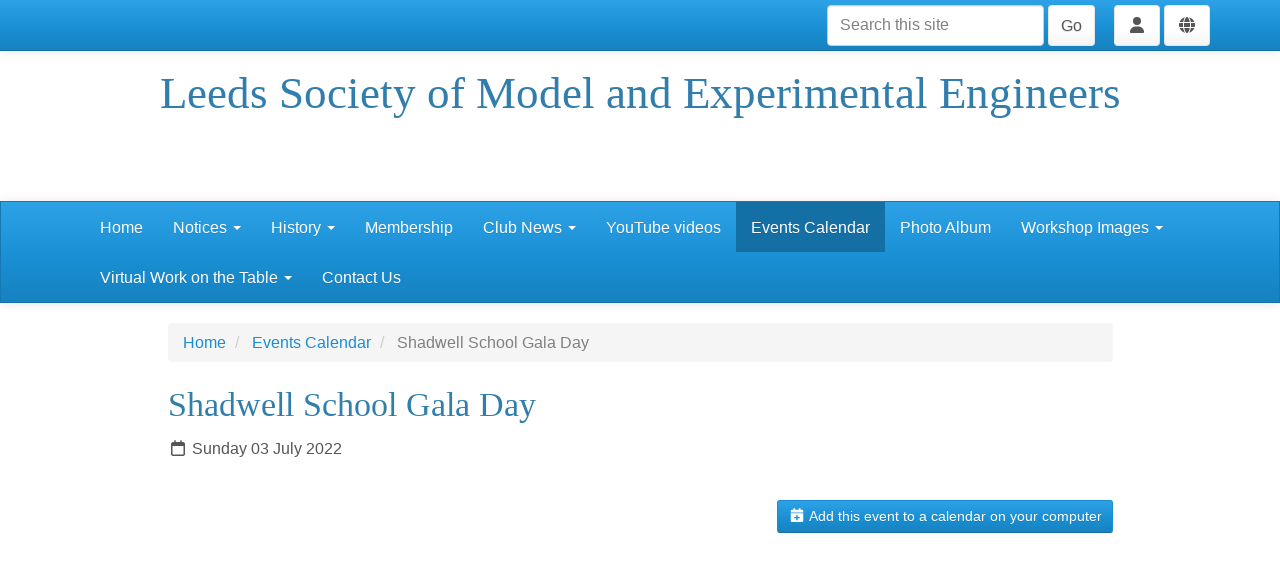

--- FILE ---
content_type: text/html; charset=utf-8
request_url: https://www.leedsmodelengineers.org.uk/calendar-1/item/45920227
body_size: 5287
content:
<!DOCTYPE html>
<html lang="en">
  <head>
    <title>Shadwell School Gala Day - Leeds Society of Model and Experimental Engineers</title>
    <meta charset="utf-8" />
    <meta http-equiv="X-UA-Compatible" content="IE=Edge" />
    <meta name="viewport" content="width=device-width, initial-scale=1">
    <meta name="generator" content="Voice Online Communities" />
    
      <link rel="canonical" href="https://www.leedsmodelengineers.org.uk/calendar-1/item/45920227" />
    

    
        <link rel="apple-touch-icon" sizes="180x180" href="/resources/favicon/apple-touch-icon.png?v=2">
        <link rel="icon" type="image/png" sizes="32x32" href="/resources/favicon/favicon-32x32.png?v=2">
        <link rel="icon" type="image/png" sizes="16x16" href="/resources/favicon/favicon-16x16.png?v=2">
        <link rel="manifest" href="/resources/favicon/site.webmanifest?v=2">
        <link rel="mask-icon" href="/resources/favicon/safari-pinned-tab.svg?v=2" color="#f2511b">
        <link rel="shortcut icon" href="/resources/favicon/favicon.ico?v=2">
        <meta name="msapplication-TileColor" content="#f2511b">
        <meta name="msapplication-config" content="/resources/favicon/browserconfig.xml?v=2">
        <meta name="theme-color" content="#ffffff">
    

    <meta property="og:url" content="https://www.leedsmodelengineers.org.uk/calendar-1/item/45920227" />
    <meta name="twitter:card" content="summary" />
    <meta property="og:type" content="article" />
    <meta name="twitter:title" content="Shadwell School Gala Day - Leeds Society of Model and Experimental Engineers" />
    <meta property="og:title" content="Shadwell School Gala Day - Leeds Society of Model and Experimental Engineers" />
    

    <script src="/resources/core.js?v=5"></script>
    <script src="/resources/jquery-1.12.4.min.js"></script>
    <script src="/resources/themes/common.js?v=a"></script>

    
    <style>
        html:not(.fontawesome-i2svg-complete) .fa-fw {
          display: inline-block;
          width: 1.25em;
        }
        html:not(.fontawesome-i2svg-complete) .fa-fw::before {
          content: "\00a0";
        }
    </style>
    <script defer src="/resources/fontawesome/js/all.min.js?v=6.7.2" data-auto-replace-svg="nest"></script>

    

        <link rel="stylesheet" href="/resources/themes/bootstrap3/css/bootswatch-cerulean.min.css?v=3.4.1c"/>
    <link rel="stylesheet" href="/dynamic-resources/themes/bootstrap3-fonts.css?font_navbar=&font_body=Arial&v=1&font_header=Times+New+Roman"/>
    <link rel="stylesheet" href="/resources/themes/bootstrap3/css/apps.css?v=81"/>
    <link rel="stylesheet" href="/resources/themes/bootstrap3/css/theme.css?v=47"/>
<link rel="stylesheet" href="https://cdnjs.cloudflare.com/ajax/libs/flexslider/2.6.0/flexslider.min.css" type="text/css">
<script src="https://cdnjs.cloudflare.com/ajax/libs/flexslider/2.6.0/jquery.flexslider-min.js"></script>

<script type="text/javascript" charset="utf-8">
  $(window).load(function() {
    $('.flexslider').flexslider({
      animation: "fade",
      slideshowSpeed: 10000,
      animationSpeed: 5000,
    })
    $('.flexslider').resize();
  });
</script>

<style type="text/css">
.flexslider {
  background: transparent;
}

.flexslider .slides > .slide,
.flexslider .items > .item {
  display: none;
  -webkit-backface-visibility: hidden;
}
.flex-direction-nav a {
  text-indent: 0;
  font-size: 0;
  text-align: center;
  -webkit-border-radius: 0;
  -moz-border-radius: 0;
  border-radius: 0;
  bottom: 0;
  right: 0;
  background: none;
  color: blue;
  width: 50px;
  height: 100px;
  line-height: 100px;
  top: %;
  font-weight: 100;
  -webkit-transition: background-color 0.2s ease-out;
  transition: background-color 0.2s ease-out;
}
.flex-direction-nav a:before {
  content: '\f105';
  font-family: 'FontAwesome';
  font-size: 50px;
  font-weight: bold;
  color: rgb(25, 149, 220);
}
.flex-direction-nav a.flex-next {
  right: 0;
  text-align: right;
}
.flex-direction-nav a.flex-next:before {
  content: '\f105';
}
.flex-direction-nav a.flex-prev {
  left: 0;
  text-align: left;
}
.flex-direction-nav a.flex-prev:before {
  content: '\f104';
}
.flex-direction-nav a:hover {
  text-decoration: none;
}
.flex-control-nav {
  position: absolute;
  bottom: 25px;
  right: 25px;
  text-align: center;
  width: auto;
}
.flex-control-nav li {
  margin: 0 3px;
}
.flex-control-nav li a {
  -webkit-border-radius: 2px;
  -moz-border-radius: 2px;
  border-radius: 2px;
  height: 15px;
  width: 15px;
  background: #bbbbbb;
}
.flex-control-nav li a:hover,
.flex-control-nav li a.flex-active {
  background: rgb(25, 149, 220);
}
.slide {
  overflow: hidden;
  -webkit-transform: translateZ(0);
}
.slide .caption {
  padding: 5%;
  text-align: center;
}
.slide .caption h1,
.slide .caption h2,
.slide .caption h3,
.slide .caption h4,
.slide .caption h5,
.slide .caption p {
  margin-top: 0;
  font-weight: normal;
}
.slide .caption .btn {
  margin: 0;
}
.slide .caption .inverse {
  background: #1b1b1b;
  color: #ffffff;
  padding: 5px;
  display: inline-block;
  -webkit-border-radius: 1px;
  -moz-border-radius: 1px;
  border-radius: 1px;
}
.slide .caption .inverse a {
  color: rgba(255, 255, 255, 0.9);
}
.flexslider .slide img {
  width: auto;
  display: inline;
  max-width: 100%;
  height: auto !important;
}
.slides {
  padding: 50px;
}
.slide-bg {
  background-position: center center;
  background-repeat: repeat;
}
.slider-boxed #highlighted,
.slider-full-width #highlighted,
.slider-full-width-behind #highlighted {
  background: transparent;
  background-color: transparent;
}
.slider-boxed #highlighted {
  border: none;
}
.slider-boxed .flexslider-wrapper {
  border: 1px solid rgba(27, 27, 27, 0.15);
  -webkit-border-radius: 3px;
  -moz-border-radius: 3px;
  border-radius: 3px;
  margin-top: 15px;
  -webkit-box-shadow: 1px 1px 10px rgba(27, 27, 27, 0.12);
  box-shadow: 1px 1px 10px rgba(27, 27, 27, 0.12);
}
.slider-boxed .slide-content {
  padding-top: 20px;
}
.slider-full-width .slide-content {
  padding: 2em 0 0 0;
}

#banner {
  min-height: 150px;
}

#logoImage {
  display: none;
}
</style>
    <!--[if lt IE 9]>
        <script src="/resources/html5shiv.js"></script>
        <script src="/resources/respond.min.js"></script>
    <![endif]-->


  </head>

  <body class="titlepos-content mainnavpos-top navstyle-bar nologo logobanner hasbanner hasfullbanner">
  <div id="PageBody">
    

    <div id="package-calendar" class="package-calendar node-calendar-1 url-calendar-1-item-45920227">
      
  <nav id="topnav" class="navbar navbar-default navbar-static-top topnav">
    <div class="container">
      <div class="nav-buttons">

  
      <form method="get" action="/leedssmee/search/search" id="search" class="navbar-form hidden-xs" style="display:inline-block;">
        <input type="text" name="q" class="form-control search-query" placeholder="Search this site" aria-label="Search this site"/>
        <button class="btn btn-default hidden-xs" type="submit">Go</button>
      </form>
      <button class="search-button btn btn-default visible-xs-inline" data-toggle="collapse" data-target=".topnav-collapse" aria-expanded="false" ><i class="fa fa-fw fa-search"></i> Search</button>
    
      <div class="btn-group navbar-btn user-menu ">
        <button type="button" class="btn btn-default dropdown-toggle" id="user-menu-button" data-toggle="dropdown" aria-haspopup="true" aria-expanded="false">
          <i class="fa fa-fw fa-user" title="User menu"></i>
        </button>
        <ul class="dropdown-menu dropdown-menu-right" aria-labelledby="user-menu-button">
          
            <li class="login"><a href="/register/?return_url=/calendar-1/item/45920227?cal_item_id%3d45920227" rel="nofollow"><i class="fa fa-fw fa-sign-in-alt"></i> Log in</a></li>
          
        </ul>
      </div>
    
        <div class="btn-group navbar-btn member-menu ">
          <button type="button" class="btn btn-default dropdown-toggle" id="member-menu-button" data-toggle="dropdown" aria-haspopup="true" aria-expanded="false">
            <i class="fa fa-fw fa-globe" title="Site membership menu"></i>
          </button>
          <ul class="dropdown-menu dropdown-menu-right" aria-labelledby="member-menu-button">
            
                <li class="dropdown-header"><i class="fa fa-fw fa-globe"></i> Anyone can request membership this site</li>
                <li class="join"><a href="/leedssmee/group-join" rel="nofollow"></i><i class="fa fa-fw fa-user-plus"></i> Request membership of this site</a>
              
          </ul>
        </div>
      

</div>

 

  <nav class="topnav-collapse collapse navbar-collapse">
    <form method="get" action="/leedssmee/search/search" id="search" class="navbar-form visible-xs">
      <input type="text" name="q" class="form-control search-query" placeholder="Search this site" aria-label="Search this site"/>
      <button class="btn btn-default hidden-xs" type="submit">Go</button>
    </form>
  </nav>

    </div>
  </nav>

  <header id="banner-outer" class="banner-outer">
    
      <div id="banner" class="header">
      <div id="banner-inner" class="banner-inner header-inner ">
      <div class="container">
    
        <div class="row">
          
          <div class="col-xs-12 col-sm-12">
            
              <h1 class="community-name">Leeds Society of Model and Experimental Engineers</h1>
            
          </div>
        </div>
      </div>
      </div>
    </div>
  </header>


<section class="nav-outer">


    <div role="navigation" class="navbar navbar-default">
      <div class="container">
  <div class="navbar-header">
    <button type="button" class="navbar-toggle" data-toggle="collapse" data-target=".nav-collapse" title="Toggle navigation menu">
      <span class="toggle-text navbar-text">Menu</span>
      <div class="toggle-bars">
        <span class="icon-bar top-bar"></span>
        <span class="icon-bar middle-bar"></span>
        <span class="icon-bar bottom-bar"></span>
      </div>
</button>
    
  </div>

  <div class="nav-collapse collapse navbar-collapse ">


    <ul class="nav navbar-nav nav-type-bar" >
      
          <li class="navItem1">
            <a href="/" class="navItem1">Home</a>
            
          </li>
        
          <li class="dropdown ">
            <a href="#" class="dropdown-toggle navItem2 " data-toggle="dropdown">Notices <b class="caret"></b></a>

            <ul class="dropdown-menu subnav nav-level-1">
              <li class="navItem2">
              <a href="/news/" class="navItem2">Notices</a>
              
          <li class="">
            <a href="/news/gdpr/" class="">GDPR</a>
            
          </li>
        
          <li class="">
            <a href="/news/notes-for-drivers/" class="">Notes for Drivers</a>
            
          </li>
        
          <li class="">
            <a href="/news/portable-track-availability/" class="">Portable Track Availability</a>
            
          </li>
        
            </ul>
          </li>
        
          <li class="dropdown ">
            <a href="#" class="dropdown-toggle navItem3 " data-toggle="dropdown">History <b class="caret"></b></a>

            <ul class="dropdown-menu subnav nav-level-1">
              <li class="navItem3">
              <a href="/our-history-2/" class="navItem3">History</a>
              
          <li class="">
            <a href="/our-history-2/1935-1960/" class="">1935-1960</a>
            
          </li>
        
          <li class="">
            <a href="/our-history-2/1960-1980/" class="">1960-1980</a>
            
          </li>
        
          <li class="">
            <a href="/our-history-2/1078-onwards/" class="">1978 onwards</a>
            
          </li>
        
            </ul>
          </li>
        
          <li class="navItem4">
            <a href="/membership/" class="navItem4">Membership</a>
            
          </li>
        
          <li class="dropdown ">
            <a href="#" class="dropdown-toggle navItem5 " data-toggle="dropdown">Club News <b class="caret"></b></a>

            <ul class="dropdown-menu subnav nav-level-1">
              <li class="navItem5">
              <a href="/club-news/" class="navItem5">Club News</a>
              
          <li class="">
            <a href="/club-news/newsletters/" class="">Newsletters</a>
            
          </li>
        
          <li class="">
            <a href="/club-news/new-site-progress/" class="">New Site Progress</a>
            
          </li>
        
          <li class="">
            <a href="/club-news/event-notes-and-images/" class="">Jacks 2022 BBQ</a>
            
          </li>
        
            </ul>
          </li>
        
          <li class="navItem6">
            <a href="/youtube-videos/" class="navItem6">YouTube videos</a>
            
          </li>
        
          <li class="active navItem7">
            <a href="/calendar-1/" class="navItem7 active">Events Calendar</a>
            
          </li>
        
          <li class="navItem8">
            <a href="/photos/" class="navItem8">Photo Album</a>
            
          </li>
        
          <li class="dropdown ">
            <a href="#" class="dropdown-toggle navItem9 " data-toggle="dropdown">Workshop Images <b class="caret"></b></a>

            <ul class="dropdown-menu subnav nav-level-1">
              <li class="navItem9">
              <a href="/workshop-images/" class="navItem9">Workshop Images</a>
              
          <li class="">
            <a href="/workshop-images/repairing-an-18c-clock/" class="">Repairing an 18c clock</a>
            
          </li>
        
            </ul>
          </li>
        
          <li class="dropdown ">
            <a href="#" class="dropdown-toggle navItem10 " data-toggle="dropdown">Virtual Work on the Table <b class="caret"></b></a>

            <ul class="dropdown-menu subnav nav-level-1">
              <li class="navItem10">
              <a href="/virtual-work-on-the-table/" class="navItem10">Virtual Work on the Table</a>
              
          <li class="">
            <a href="/virtual-work-on-the-table/g1-johnson-3p/" class="">G1 Johnson 3P</a>
            
          </li>
        
          <li class="">
            <a href="/virtual-work-on-the-table/atlantic-no-3279/" class="">Atlantic No 3279</a>
            
          </li>
        
          <li class="">
            <a href="/virtual-work-on-the-table/saga-of-the-offset-bushes/" class="">Saga of the Offset Bushes</a>
            
          </li>
        
          <li class="">
            <a href="/virtual-work-on-the-table/not-too-kinky/" class="">Not too Kinky</a>
            
          </li>
        
          <li class="">
            <a href="/virtual-work-on-the-table/the-ineptitude-of-a-corona-cap/" class="">The Ineptitude of a Corona Captive</a>
            
          </li>
        
          <li class="">
            <a href="/virtual-work-on-the-table/wild-rose/" class="">Wild Rose</a>
            
          </li>
        
          <li class="">
            <a href="/virtual-work-on-the-table/tiger-project/" class="">Tiger Project</a>
            
          </li>
        
          <li class="">
            <a href="/virtual-work-on-the-table/i-wonder-if-she-will-notice/" class="">I Wonder if she will notice</a>
            
          </li>
        
          <li class="">
            <a href="/virtual-work-on-the-table/thunderbolt/" class="">Thunderbolt</a>
            
          </li>
        
          <li class="">
            <a href="/virtual-work-on-the-table/a-crowsfoot-spanner/" class="">A Crowsfoot Spanner</a>
            
          </li>
        
          <li class="">
            <a href="/virtual-work-on-the-table/handrail-stanchions/" class="">Handrail Stanchions</a>
            
          </li>
        
          <li class="">
            <a href="/virtual-work-on-the-table/ashey/" class="">Ashey</a>
            
          </li>
        
          <li class="">
            <a href="/virtual-work-on-the-table/panther-project/" class="">Panther Project</a>
            
          </li>
        
          <li class="">
            <a href="/virtual-work-on-the-table/g1-class-20/" class="">G1 Class 20</a>
            
          </li>
        
          <li class="">
            <a href="/virtual-work-on-the-table/railway-lamps/" class="">Railway lamps</a>
            
          </li>
        
          <li class="">
            <a href="/virtual-work-on-the-table/ski-boat/" class="">Ski Boat</a>
            
          </li>
        
          <li class="">
            <a href="/virtual-work-on-the-table/vice/" class="">Vice</a>
            
          </li>
        
          <li class="">
            <a href="/virtual-work-on-the-table/workshop-practice/" class="">WORKSHOP PRACTICE</a>
            
          </li>
        
          <li class="">
            <a href="/virtual-work-on-the-table/days-out-videos/" class="">Days Out Images</a>
            
          </li>
        
            </ul>
          </li>
        
          <li class="navItem11">
            <a href="/contact-us/" class="navItem11">Contact Us</a>
            
          </li>
        
    </ul>


  </div>

      </div>
    </div>
    

</section>

<section class="content-outer">



<div class="container page-content">

  <div class="row">
    <div class="col-xs-12 col-lg-offset-1 col-lg-10">
      <div class="row">

        

        <!-- two columns xs:12,12 sm:4,8 (or 8,4) three columns xs:12,12,12 sm:4,8,8offset4 md:3,6,3 -->

        
        <div class="col-xs-12">
        
<ul class="breadcrumb">
	
				<li class="first">
					
							<a href="/leedssmee/">Home</a>
						
				</li>
			
				<li>
					
						<a href="/calendar-1/">Events Calendar</a>
					
				</li>
			
				<li class="active last">
					
						Shadwell School Gala Day
					
				</li>
			
</ul>


          <div class="row">
            <div class="col-xs-12 
                        col  fullcol ">

              
              <main class="main-content col maincol clearfix" id="mainContent">
                

<div class="event noimage">

  

  <div class="eventInfo">

    <h2>Shadwell School Gala Day</h2>

    <p class="date"><i title="Date" class="far fa-fw fa-calendar"></i>
      Sunday 03 July 2022
      
    </p>

    <div class="description"></div>

    

  </div>
</div>

<div class="actions">
  <p><a href="../ics/45920227.ics" rel="nofollow" class="button btn btn-primary btn-sm"><i class="fa fa-fw fa-calendar-plus"></i> Add this event to a calendar on your computer</a></p>
  
</div>

              </main>
            </div>

            
          </div>
        </div>

      </div>

      

    </div>
  </div>

</div> 

</section>


<footer id="footer" class="footer well">
  <div class="container">

    <div class="row">
      <div class="col-xs-12 col-lg-offset-1 col-lg-10" id="footerText">

        <div class="social-media">
          
        </div>

        

        <p>
          <span id="footerLinks">
            <a title="Free community websites for charity, non-profit, and voluntary organisations." href="https://e-voice.org.uk">Voice Online Communities</a> <span class="spacer" aria-hidden="true">-</span> 
            <a href="https://e-voice.org.uk/terms">Terms</a> <span class="spacer" aria-hidden="true">-</span>
            <a href="https://e-voice.org.uk/privacy">Privacy</a> <span class="spacer" aria-hidden="true">-</span> 
            <a href="https://e-voice.org.uk/cookies">Cookies</a>
          </span>
        </p>
      </div>
    </div>

  </div>
</footer>



    </div>

    
  </div>

  
     <script src="/resources/themes/bootstrap3/js/bootstrap.min.js?v=3.4.1"></script>


  

  </body>
</html>


--- FILE ---
content_type: text/css; charset=utf-8
request_url: https://www.leedsmodelengineers.org.uk/dynamic-resources/themes/bootstrap3-fonts.css?font_navbar=&font_body=Arial&v=1&font_header=Times+New+Roman
body_size: 63
content:

body {
    font-family: Arial,Helvetica,sans-serif;
}
h1, h2, h3, h4, h5, h6, .h1, .h2, .h3, .h4, .h5, .h6 {
    font-family: "Times New Roman",Times,serif;
}
/* body=Arial,header=Times New Roman,navbar= */
